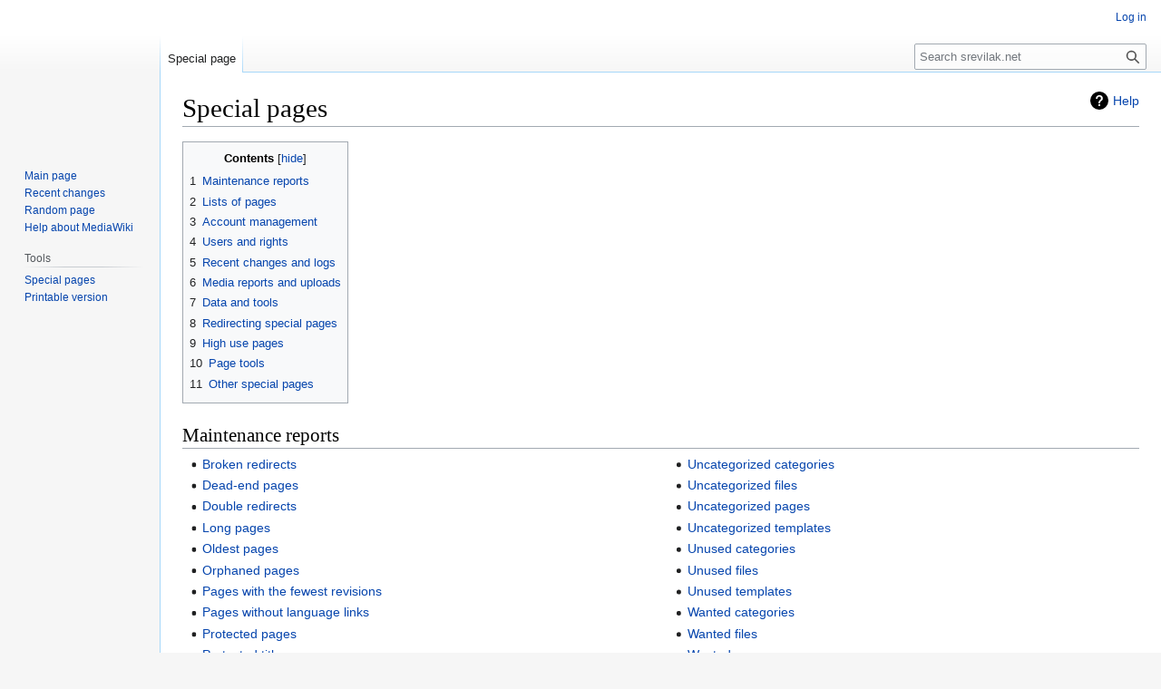

--- FILE ---
content_type: text/html; charset=UTF-8
request_url: https://www.srevilak.net/wiki/Special:SpecialPages
body_size: 5219
content:
<!DOCTYPE html>
<html class="client-nojs" lang="en" dir="ltr">
<head>
<meta charset="UTF-8">
<title>Special pages - srevilak.net</title>
<script>document.documentElement.className="client-js";RLCONF={"wgBreakFrames":false,"wgSeparatorTransformTable":["",""],"wgDigitTransformTable":["",""],"wgDefaultDateFormat":"dmy","wgMonthNames":["","January","February","March","April","May","June","July","August","September","October","November","December"],"wgRequestId":"6e42f4e0f7284e9b8e3e83bf","wgCanonicalNamespace":"Special","wgCanonicalSpecialPageName":"Specialpages","wgNamespaceNumber":-1,"wgPageName":"Special:SpecialPages","wgTitle":"SpecialPages","wgCurRevisionId":0,"wgRevisionId":0,"wgArticleId":0,"wgIsArticle":false,"wgIsRedirect":false,"wgAction":"view","wgUserName":null,"wgUserGroups":["*"],"wgCategories":[],"wgPageViewLanguage":"en","wgPageContentLanguage":"en","wgPageContentModel":"wikitext","wgRelevantPageName":"Special:SpecialPages","wgRelevantArticleId":0,"wgIsProbablyEditable":false,"wgRelevantPageIsProbablyEditable":false};RLSTATE={"site.styles":"ready","user.styles":"ready","user":"ready","user.options":"loading",
"mediawiki.special":"ready","mediawiki.helplink":"ready","skins.vector.styles.legacy":"ready"};RLPAGEMODULES=["site","mediawiki.page.ready","mediawiki.toc","skins.vector.legacy.js"];</script>
<script>(RLQ=window.RLQ||[]).push(function(){mw.loader.impl(function(){return["user.options@12s5i",function($,jQuery,require,module){mw.user.tokens.set({"patrolToken":"+\\","watchToken":"+\\","csrfToken":"+\\"});
}];});});</script>
<link rel="stylesheet" href="/wiki/load.php?lang=en&amp;modules=mediawiki.helplink%2Cspecial%7Cskins.vector.styles.legacy&amp;only=styles&amp;skin=vector">
<script async="" src="/wiki/load.php?lang=en&amp;modules=startup&amp;only=scripts&amp;raw=1&amp;skin=vector"></script>
<meta name="generator" content="MediaWiki 1.41.0">
<meta name="robots" content="noindex,nofollow,max-image-preview:standard">
<meta name="format-detection" content="telephone=no">
<meta name="viewport" content="width=1000">
<link rel="icon" href="/favicon.ico">
<link rel="search" type="application/opensearchdescription+xml" href="/wiki/opensearch_desc.php" title="srevilak.net (en)">
<link rel="EditURI" type="application/rsd+xml" href="//www.srevilak.net/wiki/api.php?action=rsd">
<link rel="license" href="//creativecommons.org/licenses/by-sa/3.0/">
<link rel="alternate" type="application/atom+xml" title="srevilak.net Atom feed" href="/wiki/index.php?title=Special:RecentChanges&amp;feed=atom">
</head>
<body class="skin-vector-legacy mediawiki ltr sitedir-ltr mw-hide-empty-elt ns--1 ns-special mw-special-Specialpages page-Special_SpecialPages rootpage-Special_SpecialPages skin-vector action-view"><div id="mw-page-base" class="noprint"></div>
<div id="mw-head-base" class="noprint"></div>
<div id="content" class="mw-body" role="main">
	<a id="top"></a>
	<div id="siteNotice"></div>
	<div class="mw-indicators">
	<div id="mw-indicator-mw-helplink" class="mw-indicator"><a href="https://www.mediawiki.org/wiki/Special:MyLanguage/Help:Special_pages" target="_blank" class="mw-helplink">Help</a></div>
	</div>
	<h1 id="firstHeading" class="firstHeading mw-first-heading">Special pages</h1>
	<div id="bodyContent" class="vector-body">
		
		<div id="contentSub"><div id="mw-content-subtitle"></div></div>
		<div id="contentSub2"></div>
		
		<div id="jump-to-nav"></div>
		<a class="mw-jump-link" href="#mw-head">Jump to navigation</a>
		<a class="mw-jump-link" href="#searchInput">Jump to search</a>
		<div id="mw-content-text" class="mw-body-content"><div id="toc" class="toc" role="navigation" aria-labelledby="mw-toc-heading"><input type="checkbox" role="button" id="toctogglecheckbox" class="toctogglecheckbox" style="display:none" /><div class="toctitle" lang="en" dir="ltr"><h2 id="mw-toc-heading">Contents</h2><span class="toctogglespan"><label class="toctogglelabel" for="toctogglecheckbox"></label></span></div>
<ul>
<li class="toclevel-1 tocsection-1"><a href="#mw-specialpagesgroup-maintenance"><span class="tocnumber">1</span> <span class="toctext">Maintenance reports</span></a></li>
<li class="toclevel-1 tocsection-2"><a href="#mw-specialpagesgroup-pages"><span class="tocnumber">2</span> <span class="toctext">Lists of pages</span></a></li>
<li class="toclevel-1 tocsection-3"><a href="#mw-specialpagesgroup-login"><span class="tocnumber">3</span> <span class="toctext">Account management</span></a></li>
<li class="toclevel-1 tocsection-4"><a href="#mw-specialpagesgroup-users"><span class="tocnumber">4</span> <span class="toctext">Users and rights</span></a></li>
<li class="toclevel-1 tocsection-5"><a href="#mw-specialpagesgroup-changes"><span class="tocnumber">5</span> <span class="toctext">Recent changes and logs</span></a></li>
<li class="toclevel-1 tocsection-6"><a href="#mw-specialpagesgroup-media"><span class="tocnumber">6</span> <span class="toctext">Media reports and uploads</span></a></li>
<li class="toclevel-1 tocsection-7"><a href="#mw-specialpagesgroup-wiki"><span class="tocnumber">7</span> <span class="toctext">Data and tools</span></a></li>
<li class="toclevel-1 tocsection-8"><a href="#mw-specialpagesgroup-redirects"><span class="tocnumber">8</span> <span class="toctext">Redirecting special pages</span></a></li>
<li class="toclevel-1 tocsection-9"><a href="#mw-specialpagesgroup-highuse"><span class="tocnumber">9</span> <span class="toctext">High use pages</span></a></li>
<li class="toclevel-1 tocsection-10"><a href="#mw-specialpagesgroup-pagetools"><span class="tocnumber">10</span> <span class="toctext">Page tools</span></a></li>
<li class="toclevel-1 tocsection-11"><a href="#mw-specialpagesgroup-other"><span class="tocnumber">11</span> <span class="toctext">Other special pages</span></a></li>
</ul>
</div>
<h2 class="mw-specialpagesgroup" id="mw-specialpagesgroup-maintenance">Maintenance reports</h2>
<div class="mw-specialpages-list"><ul><li><a href="/wiki/Special:BrokenRedirects" title="Special:BrokenRedirects">Broken redirects</a></li>
<li><a href="/wiki/Special:DeadendPages" title="Special:DeadendPages">Dead-end pages</a></li>
<li><a href="/wiki/Special:DoubleRedirects" title="Special:DoubleRedirects">Double redirects</a></li>
<li><a href="/wiki/Special:LongPages" title="Special:LongPages">Long pages</a></li>
<li><a href="/wiki/Special:AncientPages" title="Special:AncientPages">Oldest pages</a></li>
<li><a href="/wiki/Special:LonelyPages" title="Special:LonelyPages">Orphaned pages</a></li>
<li><a href="/wiki/Special:FewestRevisions" title="Special:FewestRevisions">Pages with the fewest revisions</a></li>
<li><a href="/wiki/Special:WithoutInterwiki" title="Special:WithoutInterwiki">Pages without language links</a></li>
<li><a href="/wiki/Special:ProtectedPages" title="Special:ProtectedPages">Protected pages</a></li>
<li><a href="/wiki/Special:ProtectedTitles" title="Special:ProtectedTitles">Protected titles</a></li>
<li><a href="/wiki/Special:ShortPages" title="Special:ShortPages">Short pages</a></li>
<li><a href="/wiki/Special:UncategorizedCategories" title="Special:UncategorizedCategories">Uncategorized categories</a></li>
<li><a href="/wiki/Special:UncategorizedFiles" title="Special:UncategorizedFiles">Uncategorized files</a></li>
<li><a href="/wiki/Special:UncategorizedPages" title="Special:UncategorizedPages">Uncategorized pages</a></li>
<li><a href="/wiki/Special:UncategorizedTemplates" title="Special:UncategorizedTemplates">Uncategorized templates</a></li>
<li><a href="/wiki/Special:UnusedCategories" title="Special:UnusedCategories">Unused categories</a></li>
<li><a href="/wiki/Special:UnusedFiles" title="Special:UnusedFiles">Unused files</a></li>
<li><a href="/wiki/Special:UnusedTemplates" title="Special:UnusedTemplates">Unused templates</a></li>
<li><a href="/wiki/Special:WantedCategories" title="Special:WantedCategories">Wanted categories</a></li>
<li><a href="/wiki/Special:WantedFiles" title="Special:WantedFiles">Wanted files</a></li>
<li><a href="/wiki/Special:WantedPages" title="Special:WantedPages">Wanted pages</a></li>
<li><a href="/wiki/Special:WantedTemplates" title="Special:WantedTemplates">Wanted templates</a></li>
</ul></div><h2 class="mw-specialpagesgroup" id="mw-specialpagesgroup-pages">Lists of pages</h2>
<div class="mw-specialpages-list"><ul><li><a href="/wiki/Special:AllPages" title="Special:AllPages">All pages</a></li>
<li><a href="/wiki/Special:PrefixIndex" title="Special:PrefixIndex">All pages with prefix</a></li>
<li><a href="/wiki/Special:Categories" title="Special:Categories">Categories</a></li>
<li><a href="/wiki/Special:LinkSearch" title="Special:LinkSearch">External links search</a></li>
<li><a href="/wiki/Special:ListRedirects" title="Special:ListRedirects">List of redirects</a></li>
<li><a href="/wiki/Special:PagesWithProp" title="Special:PagesWithProp">Pages with a page property</a></li>
<li><a href="/wiki/Special:Search" title="Special:Search">Search</a></li>
<li><a href="/wiki/Special:TrackingCategories" title="Special:TrackingCategories">Tracking categories</a></li>
</ul></div><h2 class="mw-specialpagesgroup" id="mw-specialpagesgroup-login">Account management</h2>
<div class="mw-specialpages-list"><ul><li><a href="/wiki/Special:BotPasswords" title="Special:BotPasswords">Bot passwords</a></li>
<li><a href="/wiki/Special:ChangeCredentials" title="Special:ChangeCredentials">Change credentials</a></li>
<li><a href="/wiki/Special:ChangeEmail" title="Special:ChangeEmail">Change or remove email address</a></li>
<li><a href="/wiki/Special:UserLogin" title="Special:UserLogin">Log in</a></li>
<li><a href="/wiki/Special:UserLogout" title="Special:UserLogout">Log out</a></li>
<li><a href="/wiki/Special:Preferences" title="Special:Preferences">Preferences</a></li>
<li><a href="/wiki/Special:RemoveCredentials" title="Special:RemoveCredentials">Remove credentials</a></li>
<li><a href="/wiki/Special:PasswordReset" title="Special:PasswordReset">Reset password</a></li>
<li><a href="/wiki/Special:ResetTokens" title="Special:ResetTokens">Reset tokens</a></li>
</ul></div><h2 class="mw-specialpagesgroup" id="mw-specialpagesgroup-users">Users and rights</h2>
<div class="mw-specialpages-list"><ul><li><a href="/wiki/Special:ActiveUsers" title="Special:ActiveUsers">Active users list</a></li>
<li><a href="/wiki/Special:AutoblockList" title="Special:AutoblockList">Autoblocks</a></li>
<li><a href="/wiki/Special:BlockList" title="Special:BlockList">Blocked users</a></li>
<li><a href="/wiki/Special:EmailUser" title="Special:EmailUser">Email user</a></li>
<li><a href="/wiki/Special:ListGrants" title="Special:ListGrants">Grants</a></li>
<li><a href="/wiki/Special:PasswordPolicies" title="Special:PasswordPolicies">Password policies</a></li>
<li><a href="/wiki/Special:Contributions" title="Special:Contributions">User contributions</a></li>
<li><a href="/wiki/Special:ListGroupRights" title="Special:ListGroupRights">User group rights</a></li>
<li><a href="/wiki/Special:ListUsers" title="Special:ListUsers">User list</a></li>
<li><a href="/wiki/Special:UserRights" title="Special:UserRights">User rights</a></li>
</ul></div><h2 class="mw-specialpagesgroup" id="mw-specialpagesgroup-changes">Recent changes and logs</h2>
<div class="mw-specialpages-list"><ul><li><a href="/wiki/Special:NewFiles" title="Special:NewFiles">Gallery of new files</a></li>
<li><a href="/wiki/Special:Log" title="Special:Log">Logs</a></li>
<li><a href="/wiki/Special:NewPages" title="Special:NewPages">New pages</a></li>
<li><a href="/wiki/Special:RecentChanges" title="Special:RecentChanges">Recent changes</a></li>
<li><a href="/wiki/Special:RecentChangesLinked" title="Special:RecentChangesLinked">Related changes</a></li>
<li><a href="/wiki/Special:Tags" title="Special:Tags">Valid change tags</a></li>
</ul></div><h2 class="mw-specialpagesgroup" id="mw-specialpagesgroup-media">Media reports and uploads</h2>
<div class="mw-specialpages-list"><ul><li><a href="/wiki/Special:ListFiles" title="Special:ListFiles">File list</a></li>
<li><a href="/wiki/Special:ListDuplicatedFiles" title="Special:ListDuplicatedFiles">List of files with duplicates</a></li>
<li><a href="/wiki/Special:MIMESearch" title="Special:MIMESearch">MIME search</a></li>
<li><a href="/wiki/Special:MediaStatistics" title="Special:MediaStatistics">Media statistics</a></li>
<li><a href="/wiki/Special:FileDuplicateSearch" title="Special:FileDuplicateSearch">Search for duplicate files</a></li>
</ul></div><h2 class="mw-specialpagesgroup" id="mw-specialpagesgroup-wiki">Data and tools</h2>
<div class="mw-specialpages-list"><ul><li><a href="/wiki/Special:ApiSandbox" title="Special:ApiSandbox">API sandbox</a></li>
<li><a href="/wiki/Special:BookSources" title="Special:BookSources">Book sources</a></li>
<li><a href="/wiki/Special:ExpandTemplates" title="Special:ExpandTemplates">Expand templates</a></li>
<li><a href="/wiki/Special:Statistics" title="Special:Statistics">Statistics</a></li>
<li><a href="/wiki/Special:AllMessages" title="Special:AllMessages">System messages</a></li>
<li><a href="/wiki/Special:Version" title="Special:Version">Version</a></li>
</ul></div><h2 class="mw-specialpagesgroup" id="mw-specialpagesgroup-redirects">Redirecting special pages</h2>
<div class="mw-specialpages-list"><ul><li><a href="/wiki/Special:DeletePage" title="Special:DeletePage">Delete a page</a></li>
<li><a href="/wiki/Special:Diff" title="Special:Diff">Differences</a></li>
<li><a href="/wiki/Special:EditPage" title="Special:EditPage">Edit a page</a></li>
<li><a href="/wiki/Special:NewSection" title="Special:NewSection">New section</a></li>
<li><a href="/wiki/Special:PageHistory" title="Special:PageHistory">Page history</a></li>
<li><a href="/wiki/Special:PageInfo" title="Special:PageInfo">Page info</a></li>
<li><a href="/wiki/Special:PermanentLink" title="Special:PermanentLink">Permanent link</a></li>
<li><a href="/wiki/Special:ProtectPage" title="Special:ProtectPage">Protect a page</a></li>
<li><a href="/wiki/Special:Purge" title="Special:Purge">Purge</a></li>
<li><a href="/wiki/Special:Random" title="Special:Random">Random page</a></li>
<li><a href="/wiki/Special:RandomInCategory" title="Special:RandomInCategory">Random page in category</a></li>
<li><a href="/wiki/Special:RandomRedirect" title="Special:RandomRedirect">Random redirect</a></li>
<li><a href="/wiki/Special:RandomRootpage" title="Special:RandomRootpage">Random root page</a></li>
<li><a href="/wiki/Special:Redirect" title="Special:Redirect">Redirect by file, user, page, revision, or log ID</a></li>
</ul></div><h2 class="mw-specialpagesgroup" id="mw-specialpagesgroup-highuse">High use pages</h2>
<div class="mw-specialpages-list"><ul><li><a href="/wiki/Special:MostLinkedCategories" title="Special:MostLinkedCategories">Most linked-to categories</a></li>
<li><a href="/wiki/Special:MostLinkedFiles" title="Special:MostLinkedFiles">Most linked-to files</a></li>
<li><a href="/wiki/Special:MostLinkedPages" title="Special:MostLinkedPages">Most linked-to pages</a></li>
<li><a href="/wiki/Special:MostTranscludedPages" title="Special:MostTranscludedPages">Most transcluded pages</a></li>
<li><a href="/wiki/Special:MostCategories" title="Special:MostCategories">Pages with the most categories</a></li>
<li><a href="/wiki/Special:MostInterwikis" title="Special:MostInterwikis">Pages with the most interwikis</a></li>
<li><a href="/wiki/Special:MostRevisions" title="Special:MostRevisions">Pages with the most revisions</a></li>
</ul></div><h2 class="mw-specialpagesgroup" id="mw-specialpagesgroup-pagetools">Page tools</h2>
<div class="mw-specialpages-list"><ul><li><a href="/wiki/Special:ComparePages" title="Special:ComparePages">Compare pages</a></li>
<li><a href="/wiki/Special:Export" title="Special:Export">Export pages</a></li>
<li><a href="/wiki/Special:WhatLinksHere" title="Special:WhatLinksHere">What links here</a></li>
</ul></div><h2 class="mw-specialpagesgroup" id="mw-specialpagesgroup-other">Other special pages</h2>
<div class="mw-specialpages-list"><ul><li><a href="/wiki/Special:Contribute" title="Special:Contribute">Contribute</a></li>
</ul></div>
<div class="printfooter" data-nosnippet="">Retrieved from "<a dir="ltr" href="http://www.srevilak.net/wiki/Special:SpecialPages">http://www.srevilak.net/wiki/Special:SpecialPages</a>"</div></div>
		<div id="catlinks" class="catlinks catlinks-allhidden" data-mw="interface"></div>
	</div>
</div>

<div id="mw-navigation">
	<h2>Navigation menu</h2>
	<div id="mw-head">
		
<nav id="p-personal" class="vector-menu mw-portlet mw-portlet-personal vector-user-menu-legacy" aria-labelledby="p-personal-label" role="navigation"  >
	<h3
		id="p-personal-label"
		
		class="vector-menu-heading "
	>
		<span class="vector-menu-heading-label">Personal tools</span>
	</h3>
	<div class="vector-menu-content">
		
		<ul class="vector-menu-content-list">
			
			<li id="pt-login" class="mw-list-item"><a href="/wiki/index.php?title=Special:UserLogin&amp;returnto=Special%3ASpecialPages" title="You are encouraged to log in; however, it is not mandatory [o]" accesskey="o"><span>Log in</span></a></li>
		</ul>
		
	</div>
</nav>

		<div id="left-navigation">
			
<nav id="p-namespaces" class="vector-menu mw-portlet mw-portlet-namespaces vector-menu-tabs vector-menu-tabs-legacy" aria-labelledby="p-namespaces-label" role="navigation"  >
	<h3
		id="p-namespaces-label"
		
		class="vector-menu-heading "
	>
		<span class="vector-menu-heading-label">Namespaces</span>
	</h3>
	<div class="vector-menu-content">
		
		<ul class="vector-menu-content-list">
			
			<li id="ca-nstab-special" class="selected mw-list-item"><a href="/wiki/Special:SpecialPages" title="This is a special page, and it cannot be edited"><span>Special page</span></a></li>
		</ul>
		
	</div>
</nav>

			
<nav id="p-variants" class="vector-menu mw-portlet mw-portlet-variants emptyPortlet vector-menu-dropdown" aria-labelledby="p-variants-label" role="navigation"  >
	<input type="checkbox"
		id="p-variants-checkbox"
		role="button"
		aria-haspopup="true"
		data-event-name="ui.dropdown-p-variants"
		class="vector-menu-checkbox"
		aria-labelledby="p-variants-label"
	/>
	<label
		id="p-variants-label"
		
		class="vector-menu-heading "
	>
		<span class="vector-menu-heading-label">English</span>
	</label>
	<div class="vector-menu-content">
		
		<ul class="vector-menu-content-list">
			
			
		</ul>
		
	</div>
</nav>

		</div>
		<div id="right-navigation">
			
<nav id="p-views" class="vector-menu mw-portlet mw-portlet-views emptyPortlet vector-menu-tabs vector-menu-tabs-legacy" aria-labelledby="p-views-label" role="navigation"  >
	<h3
		id="p-views-label"
		
		class="vector-menu-heading "
	>
		<span class="vector-menu-heading-label">Views</span>
	</h3>
	<div class="vector-menu-content">
		
		<ul class="vector-menu-content-list">
			
			
		</ul>
		
	</div>
</nav>

			
<nav id="p-cactions" class="vector-menu mw-portlet mw-portlet-cactions emptyPortlet vector-menu-dropdown" aria-labelledby="p-cactions-label" role="navigation"  title="More options" >
	<input type="checkbox"
		id="p-cactions-checkbox"
		role="button"
		aria-haspopup="true"
		data-event-name="ui.dropdown-p-cactions"
		class="vector-menu-checkbox"
		aria-labelledby="p-cactions-label"
	/>
	<label
		id="p-cactions-label"
		
		class="vector-menu-heading "
	>
		<span class="vector-menu-heading-label">More</span>
	</label>
	<div class="vector-menu-content">
		
		<ul class="vector-menu-content-list">
			
			
		</ul>
		
	</div>
</nav>

			
<div id="p-search" role="search" class="vector-search-box-vue  vector-search-box-show-thumbnail vector-search-box-auto-expand-width vector-search-box">
	<h3 >Search</h3>
	<form action="/wiki/index.php" id="searchform" class="vector-search-box-form">
		<div id="simpleSearch"
			class="vector-search-box-inner"
			 data-search-loc="header-navigation">
			<input class="vector-search-box-input"
				 type="search" name="search" placeholder="Search srevilak.net" aria-label="Search srevilak.net" autocapitalize="sentences" title="Search srevilak.net [f]" accesskey="f" id="searchInput"
			>
			<input type="hidden" name="title" value="Special:Search">
			<input id="mw-searchButton"
				 class="searchButton mw-fallbackSearchButton" type="submit" name="fulltext" title="Search the pages for this text" value="Search">
			<input id="searchButton"
				 class="searchButton" type="submit" name="go" title="Go to a page with this exact name if it exists" value="Go">
		</div>
	</form>
</div>

		</div>
	</div>
	
<div id="mw-panel" class="vector-legacy-sidebar">
	<div id="p-logo" role="banner">
		<a class="mw-wiki-logo" href="/wiki/Main_Page"
			title="Visit the main page"></a>
	</div>
	
<nav id="p-navigation" class="vector-menu mw-portlet mw-portlet-navigation vector-menu-portal portal" aria-labelledby="p-navigation-label" role="navigation"  >
	<h3
		id="p-navigation-label"
		
		class="vector-menu-heading "
	>
		<span class="vector-menu-heading-label">Navigation</span>
	</h3>
	<div class="vector-menu-content">
		
		<ul class="vector-menu-content-list">
			
			<li id="n-mainpage-description" class="mw-list-item"><a href="/wiki/Main_Page" title="Visit the main page [z]" accesskey="z"><span>Main page</span></a></li><li id="n-recentchanges" class="mw-list-item"><a href="/wiki/Special:RecentChanges" title="A list of recent changes in the wiki [r]" accesskey="r"><span>Recent changes</span></a></li><li id="n-randompage" class="mw-list-item"><a href="/wiki/Special:Random" title="Load a random page [x]" accesskey="x"><span>Random page</span></a></li><li id="n-help-mediawiki" class="mw-list-item"><a href="https://www.mediawiki.org/wiki/Special:MyLanguage/Help:Contents"><span>Help about MediaWiki</span></a></li>
		</ul>
		
	</div>
</nav>

	
<nav id="p-tb" class="vector-menu mw-portlet mw-portlet-tb vector-menu-portal portal" aria-labelledby="p-tb-label" role="navigation"  >
	<h3
		id="p-tb-label"
		
		class="vector-menu-heading "
	>
		<span class="vector-menu-heading-label">Tools</span>
	</h3>
	<div class="vector-menu-content">
		
		<ul class="vector-menu-content-list">
			
			<li id="t-specialpages" class="mw-list-item"><a href="/wiki/Special:SpecialPages" title="A list of all special pages [q]" accesskey="q"><span>Special pages</span></a></li><li id="t-print" class="mw-list-item"><a href="javascript:print();" rel="alternate" title="Printable version of this page [p]" accesskey="p"><span>Printable version</span></a></li>
		</ul>
		
	</div>
</nav>

	
</div>

</div>

<footer id="footer" class="mw-footer" role="contentinfo" >
	<ul id="footer-info">
</ul>

	<ul id="footer-places">
	<li id="footer-places-privacy"><a href="/wiki/Srevilak:Privacy_policy">Privacy policy</a></li>
	<li id="footer-places-about"><a href="/wiki/Srevilak:About">About srevilak.net</a></li>
	<li id="footer-places-disclaimers"><a href="/wiki/Srevilak:General_disclaimer">Disclaimers</a></li>
</ul>

	<ul id="footer-icons" class="noprint">
	<li id="footer-copyrightico"><a href="//creativecommons.org/licenses/by-sa/3.0/"><img src="//i.creativecommons.org/l/by-sa/3.0/88x31.png" alt="Attribution-ShareAlike 3.0 Unported" width="88" height="31" loading="lazy"></a></li>
	<li id="footer-poweredbyico"><a href="https://www.mediawiki.org/"><img src="/wiki/resources/assets/poweredby_mediawiki_88x31.png" alt="Powered by MediaWiki" srcset="/wiki/resources/assets/poweredby_mediawiki_132x47.png 1.5x, /wiki/resources/assets/poweredby_mediawiki_176x62.png 2x" width="88" height="31" loading="lazy"></a></li>
</ul>

</footer>

<script>(RLQ=window.RLQ||[]).push(function(){mw.config.set({"wgBackendResponseTime":563});});</script>
</body>
</html>